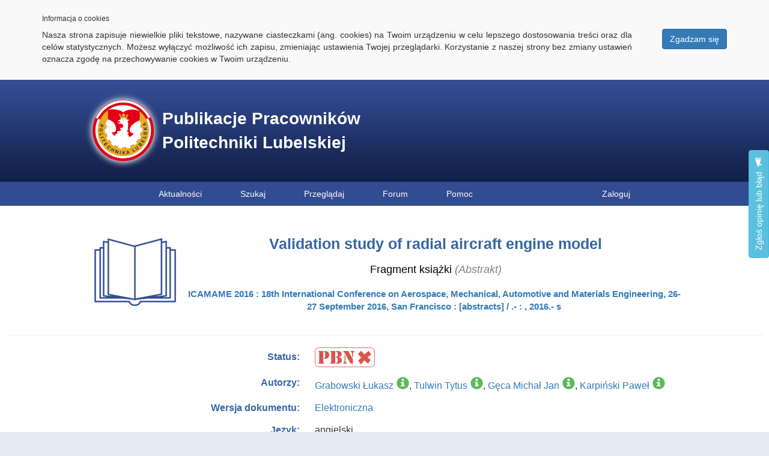

--- FILE ---
content_type: text/html; charset=utf-8
request_url: https://pub.pollub.pl/publication/14909/
body_size: 7420
content:
<!DOCTYPE html>




<html lang="pl-PL">

<head>
	<meta charset="utf-8" />
	
	

<meta name="twitter:card" content="summary" />

<meta property="og:url" content="https://pub.pollub.pl/publication/14909/" />
<meta property="og:title" content="Validation study of radial aircraft engine model" />
<meta property="og:type" content="website" />
<meta property="og:description" content="Validation study of radial aircraft engine model / Łukasz Grabowski, Tytus Tulwin, Michał Gęca, Paweł Karpiński. [W]: ICAMAME 2016 : 18th International Conference on Aerospace, Mechanical, Automotive and Materials Engineering, 26-27 September 2016, San Francisco : [abstracts].- 2016, s. -" />
<meta property="og:image" content="https://pub.pollub.pl/static/ps_publications/img/share-img.jpg" />


	<title>Baza Publikacji Pracowników Politechniki Lubelskiej</title>

	<link rel="shortcut icon" href="/static/publikacje/img/publikacje.ico" type="image/x-icon" />

	<!-- Global site tag (gtag.js) - Google Analytics -->
<script async src="https://www.googletagmanager.com/gtag/js?id=UA-133432035-1"></script>
<script>
  window.dataLayer = window.dataLayer || [];
  function gtag(){dataLayer.push(arguments);}
  gtag('js', new Date());

  gtag('config', 'UA-133432035-1');
</script>
	<script type="text/javascript">
    (function(c,l,a,r,i,t,y){
        c[a]=c[a]||function(){(c[a].q=c[a].q||[]).push(arguments)};
        t=l.createElement(r);t.async=1;t.src="https://www.clarity.ms/tag/"+i;
        y=l.getElementsByTagName(r)[0];y.parentNode.insertBefore(t,y);
    })(window, document, "clarity", "script", "nuc3e5trb7");
</script>

	
	
	
		<link rel="stylesheet" type="text/css" href="/static/bootstrap/css/bootstrap.min.css" />
		<link rel="stylesheet" type="text/css" href="/static/publikacje/css/main.css" />
		<link rel="stylesheet" type="text/css" href="/static/publikacje/css/menu.css" />
		<link rel="stylesheet" type="text/css" href="/static/cookielaw/css/cookielaw.css" />
	
	<link rel="stylesheet" type="text/css" href="/static/ps_site/css/main/banner-right.css" />
	<link rel="stylesheet" type="text/css" href="/static/ps_feedback/css/feedback.css" />

	<link rel="stylesheet" type="text/css" href="/static/ps_publications/css/publication/details.css" />
	<link rel="stylesheet" type="text/css" href="/static/ps_publications/css/chapter/details.css" />
	<link rel="stylesheet" type="text/css" href="/static/ps_publications/css/publication/share-buttons.css" />


	
	
	
		<script src="/static/jquery/jquery.min.js"></script>
		<script src="/static/jquery-ui/jquery-ui.min.js"></script>
		<script src="/static/bootstrap/js/bootstrap.min.js"></script>
		<script src="/static/cookielaw/js/cookielaw.js"></script>
	
	

<script>
        // using jQuery
        function getCookie(name) {
            var cookieValue = null;
            if (document.cookie && document.cookie != '') {
                var cookies = document.cookie.split(';');
                for (var i = 0; i < cookies.length; i++) {
                    var cookie = jQuery.trim(cookies[i]);
                    // Does this cookie string begin with the name we want?
                    if (cookie.substring(0, name.length + 1) == (name + '=')) {
                        cookieValue = decodeURIComponent(cookie.substring(name.length + 1));
                        break;
                    }
                }
            }
            return cookieValue;
        }
        var csrftoken = getCookie('csrftoken');
        function csrfSafeMethod(method) {
            // these HTTP methods do not require CSRF protection
            return (/^(GET|HEAD|OPTIONS|TRACE)$/.test(method));
        }
        $.ajaxSetup({
            beforeSend: function(xhr, settings) {
                if (!csrfSafeMethod(settings.type) && !this.crossDomain) {
                    xhr.setRequestHeader("X-CSRFToken", 'juL04MZINDluRYEEYvnxDRXKIXogeYynrhAGqZKa6x4pXqlf7qSxlV0nhDkYrJ56');
                }
            }
        });
    </script>
    
<script src="/static/ps_feedback/js/feedback.js"></script>
<script>
	$(function () {
		$.feedback({
			ajaxURL: "/feedback/post_feedback/",
			html2canvasURL: "/static/ps_feedback/js/html2canvas.min.js",
			feedbackButton: "#feedback-btn",
			initButtonText: "Wyślij",
			postHTML: false,
			tpl: {
				description: "\u003Cdiv id\u003D\u0022feedback\u002Dwelcome\u0022\u003E\u000A    \u003Cdiv class\u003D\u0022feedback\u002Dlogo\u0022\u003EZgłoś opinię lub błąd\u003C/div\u003E\u000A    \u003Cp\u003EWyślij nam sugestię odnośnie tej strony. Twoje zgłoszenie pomaga nam identyfikować oraz usuwać problemy oraz wspomaga rozwój projektu.\u003C/p\u003E\u000A    \u003Cp\u003EE\u002Dmail\u003C/p\u003E\u000A    \u003Cinput type\u003D\u0027text\u0027 name\u003D\u0022Email\u0022 id\u003D\u0022feedback\u002Duser\u002Demail\u0022\u003E\u000A    \u003Cp\u003EZacznij od krótkiego opisu problemu bądź pomysłu:\u003C/p\u003E\u000A    \u003Ctextarea id\u003D\u0022feedback\u002Dnote\u002Dtmp\u0022\u003E\u003C/textarea\u003E\u000A    \u003Cp\u003ENastępnie będziesz poproszony o identyfikację miejsc na stronie, których dotyczy twój opis (opcjonalnie)\u003C/p\u003E\u000A    \u003Cbutton id\u003D\u0022feedback\u002Dwelcome\u002Dnext\u0022 class\u003D\u0022feedback\u002Dnext\u002Dbtn feedback\u002Dbtn\u002Dgray\u0022\u003EDalej\u003C/button\u003E\u000A    \u003Cdiv id\u003D\u0022feedback\u002Dwelcome\u002Derror\u0022\u003EProsimy o uzupełnienie wymaganych pól.\u003C/div\u003E\u000A    \u003Cdiv class\u003D\u0022feedback\u002Dwizard\u002Dclose\u0022\u003E\u003C/div\u003E\u000A\u003C/div\u003E",
				highlighter: "\u003Cdiv id\u003D\u0022feedback\u002Dhighlighter\u0022\u003E\u000A    \u003Cdiv class\u003D\u0022feedback\u002Dlogo\u0022\u003EZgłoś opinię lub błąd\u003C/div\u003E\u000A    \u003Cp\u003ENaciśnij i przeciągnij kursor na stronie zaznaczająć obszar tak abyśmy mogli lepiej zrozumieć twój problem. Możesz przesunąć to okienko jeżeli ci przeszkadza.\u003C/p\u003E\u000A    \u003Cbutton class\u003D\u0022feedback\u002Dsethighlight feedback\u002Dactive\u0022\u003E\u000A        \u003Cspan class\u003D\u0022ico\u0022\u003E\u003C/span\u003E\u000A        \u003Cspan\u003EPodświetl\u003C/span\u003E\u003C/button\u003E\u000A    \u003Clabel\u003EPodświetla zaznaczone obszary\u003C/label\u003E\u000A    \u003Cbutton class\u003D\u0022feedback\u002Dsetblackout\u0022\u003E\u000A        \u003Cspan class\u003D\u0022ico\u0022\u003E\u003C/span\u003E\u000A        \u003Cspan\u003EPrzyciemnij\u003C/span\u003E\u003C/button\u003E\u000A    \u003Clabel class\u003D\u0022lower\u0022\u003EPrzyciemnij zaznaczone obszary\u003C/label\u003E\u000A    \u003Cdiv class\u003D\u0022feedback\u002Dbuttons\u0022\u003E\u000A        \u003Cbutton id\u003D\u0022feedback\u002Dhighlighter\u002Dnext\u0022 class\u003D\u0022feedback\u002Dnext\u002Dbtn feedback\u002Dbtn\u002Dgray\u0022\u003E\u000A            Dalej\u000A        \u003C/button\u003E\u000A        \u003Cbutton id\u003D\u0022feedback\u002Dhighlighter\u002Dback\u0022 class\u003D\u0022feedback\u002Dback\u002Dbtn feedback\u002Dbtn\u002Dgray\u0022\u003E\u000A            Wstecz\u000A        \u003C/button\u003E\u000A    \u003C/div\u003E\u000A    \u003Cdiv class\u003D\u0022feedback\u002Dwizard\u002Dclose\u0022\u003E\u003C/div\u003E\u000A\u003C/div\u003E",
				overview: "\u003Cdiv id\u003D\u0022feedback\u002Doverview\u0022\u003E\u000A    \u003Cdiv class\u003D\u0022feedback\u002Dlogo\u0022\u003EZgłoś opinię lub błąd\u003C/div\u003E\u000A    \u003Cdiv id\u003D\u0022feedback\u002Doverview\u002Ddescription\u0022\u003E\u000A        \u003Cdiv id\u003D\u0022feedback\u002Doverview\u002Ddescription\u002Dtext\u0022\u003E\u003Ch3\u003EOpis\u003C/h3\u003E\u000A            \u003Ch3 class\u003D\u0022feedback\u002Dadditional\u0022\u003EDodatkowe informacje które pobieramy\u003C/h3\u003E\u000A            \u003Cdiv id\u003D\u0022feedback\u002Dadditional\u002Dnone\u0022\u003E\u003Cspan\u003ENone\u003C/span\u003E\u003C/div\u003E\u000A            \u003Cdiv id\u003D\u0022feedback\u002Dbrowser\u002Dinfo\u0022\u003E\u003Cspan\u003EPrzeglądarka\u003C/span\u003E\u003C/div\u003E\u000A            \u003Cdiv id\u003D\u0022feedback\u002Dpage\u002Dinfo\u0022\u003E\u003Cspan\u003EScreen strony\u003C/span\u003E\u003C/div\u003E\u000A            \u003Cdiv id\u003D\u0022feedback\u002Dpage\u002Dstructure\u0022\u003E\u003Cspan\u003EStruktura strony\u003C/span\u003E\u003C/div\u003E\u000A        \u003C/div\u003E\u000A    \u003C/div\u003E\u000A    \u003Cdiv id\u003D\u0022feedback\u002Doverview\u002Dscreenshot\u0022\u003E\u003Ch3\u003EScreen\u003C/h3\u003E\u003C/div\u003E\u000A    \u003Cdiv class\u003D\u0022feedback\u002Dbuttons\u0022\u003E\u000A        \u003Cbutton id\u003D\u0022feedback\u002Dsubmit\u0022 class\u003D\u0022feedback\u002Dsubmit\u002Dbtn feedback\u002Dbtn\u002Dblue\u0022\u003EWyślij\u003C/button\u003E\u000A        \u003Cbutton id\u003D\u0022feedback\u002Doverview\u002Dback\u0022 class\u003D\u0022feedback\u002Dback\u002Dbtn feedback\u002Dbtn\u002Dgray\u0022\u003EWstecz\u003C/button\u003E\u000A    \u003C/div\u003E\u000A    \u003Cdiv id\u003D\u0022feedback\u002Doverview\u002Derror\u0022\u003EWprowadź opis\u003C/div\u003E\u000A    \u003Cdiv class\u003D\u0022feedback\u002Dwizard\u002Dclose\u0022\u003E\u003C/div\u003E\u000A\u003C/div\u003E",
				submitSuccess: "\u003Cdiv id\u003D\u0022feedback\u002Dsubmit\u002Dsuccess\u0022\u003E\u000A    \u003Cdiv class\u003D\u0022feedback\u002Dlogo\u0022\u003EZgłoś opinię lub błąd\u003C/div\u003E\u000A    \u003Cp\u003EDziękujemy za zgłoszenie. Postaramy przyjrzeć mu się jak najszybciej.\u003C/p\u003E\u000A    \u003Cbutton class\u003D\u0022feedback\u002Dclose\u002Dbtn feedback\u002Dbtn\u002Dblue\u0022\u003EOK\u003C/button\u003E\u000A    \u003Cdiv class\u003D\u0022feedback\u002Dwizard\u002Dclose\u0022\u003E\u003C/div\u003E\u000A\u003C/div\u003E",
				submitError: "\u003Cdiv id\u003D\u0022feedback\u002Dsubmit\u002Derror\u0022\u003E\u000A    \u003Cdiv class\u003D\u0022feedback\u002Dlogo\u0022\u003EZgłoś opinię lub błąd\u003C/div\u003E\u000A    \u003Cp\u003EWystąpił błąd. Prosimy spróbować później.\u003C/p\u003E\u000A    \u003Cbutton class\u003D\u0022feedback\u002Dclose\u002Dbtn feedback\u002Dbtn\u002Dblue\u0022\u003EOK\u003C/button\u003E\u000A    \u003Cdiv class\u003D\u0022feedback\u002Dwizard\u002Dclose\u0022\u003E\u003C/div\u003E\u000A\u003C/div\u003E"
			},
			initialBox: true
		});
	});
</script>

	<script src="/static/ps_publications/js/publication/popover.js"></script>
	<script src="/static/pa_admin/js/tooltip.js"></script>
	<script src="/static/bootbox/bootbox.min.js"></script>

	<script src="/static/ps_publications/js/publication/hidden-details.js"></script>
	<script src="/static/ps_publications/js/publication/abstracts.js"></script>
	<script src="/static/ps_publications/js/publication/bases.js"></script>
	<script src="/static/ps_publications/js/publication/title-size.js"></script>
	<script src="/static/pa_admin/js/confirm-delete.js"></script>
	<script src="/static/ps_publications/js/chapter/main.js"></script>

</head>

<body>
	

<div id="CookielawBanner">
    <div class="container">
        <h6>Informacja o cookies</h6>
        <p>
            <a class="btn btn-primary pull-right" href="javascript:Cookielaw.createCookielawCookie();">Zgadzam się</a>
            Nasza strona zapisuje niewielkie pliki tekstowe, nazywane ciasteczkami (ang. cookies) na Twoim urządzeniu w celu lepszego dostosowania treści oraz dla celów statystycznych. Możesz wyłączyć możliwość ich zapisu, zmieniając ustawienia Twojej przeglądarki. Korzystanie z naszej strony bez zmiany ustawień oznacza zgodę na przechowywanie cookies w Twoim urządzeniu.
        </p>
    </div>
</div>


	<header>
		<div id="baner-wrapper">
			<a href="/" id="baner">
				Publikacje Pracowników Politechniki Lubelskiej
			</a>

			
	

		</div>
	</header>

	
	

<nav>
	<ul id="main-menu">
		<li>
	        <a href="/news/">Aktualności</a>
	    </li>
		<li>
	        <a href="/">Szukaj</a>
	    </li>
	    <li>
	    	<span>Przeglądaj</span>
	    	<ul>
	            <li>
	            	<a href="/views/authors/">Autorzy</a>
	            	<a href="/views/units/">Jednostki Politechniki</a>
	            	<a href="/views/mnisw/">Czasopisma MNiSW</a>
	            	<a href="/views/if/">Czasopisma Impact Factor</a>
	            </li>
	        </ul>
	    </li>
	    <li>
	    	<a target="_blank" href="https://forum.cint.pollub.pl">Forum</a>
	    </li>
	    <li>
	    	<span>Pomoc</span>
	    	<ul>
	            <li>
	            	<a href="/help/reporting-publication/">Zgłoś publikację - instrukcja</a>
	            	<a href="/help/financing/">Źródło finansowania publikacji</a>
	            	<a href="/help/orcid/">Eksport publikacji do ORCID</a>
	            	<a href="/help/author-slots/">Kalkulator slotów autora</a>
	            	<a href="/help/publication-slots/">Kalkulator slotów publikacji</a>
	            </li>
	        </ul>
	    </li>
	    
	    	<li id="user-menu">
	    		<a href="/auth/login/">Zaloguj</a>
	    	</li>
	    
	</ul>
</nav>


	<section id="content">
		<div id="cnt">
			
	
	<button type="button" id="feedback-btn" class="btn btn-info">
	Zgłoś opinię lub błąd <span class="glyphicon glyphicon-bullhorn" aria-hidden="true"></span>
</button>

	<div id="details">
		<div id="header">
			<div id="picture">
				
				<img src="/static/ps_publications/img/chapter-icon.png" id="icon"></img>
			</div>
			<div id="header-info">
				<h1 id="title">Validation study of radial aircraft engine model</h1>
				<h2 id="type"><span id="main">Fragment książki</span> (Abstrakt)</h2>
				<div id="book">
					<a class="source-link" href="/publication/14338/">ICAMAME 2016 : 18th International Conference on Aerospace, Mechanical, Automotive and Materials Engineering, 26-27 September 2016, San Francisco : [abstracts] / .-  : , 2016.-  s</a>
				</div>
			</div>
		</div>
		<hr />
		<div id="container">
			

			
			<table id="list">
				

<tr>
	<td class="label" id="pbn-label">Status:</td>
	<td class="content" id="pbn-content">
		
			<img src="/static/ps_publications/img/pbn-off.png" id="pbn-off" title="Publikacja NIE jest raportowana w Module Sprawozdawczym PBN" data-toggle="tooltip" data-html="true" data-placement="right" aria-hidden="true" />
		
	</td>
</tr>
				
				
	<tr id="authors">
		<td class="label">Autorzy:</td>
		<td class="content">
			
				<a href="/author/1598/">Grabowski Łukasz</a><span class="glyphicon glyphicon glyphicon-info-sign employee" data-toggle="tooltip" data-html="true" title="Autor zatrudniony i afiliujący" data-placement="auto top" aria-hidden="true"></span>, 
			
				<a href="/author/2828/">Tulwin Tytus</a><span class="glyphicon glyphicon glyphicon-info-sign employee" data-toggle="tooltip" data-html="true" title="Autor zatrudniony i afiliujący" data-placement="auto top" aria-hidden="true"></span>, 
			
				<a href="/author/1587/">Gęca Michał Jan</a><span class="glyphicon glyphicon glyphicon-info-sign employee" data-toggle="tooltip" data-html="true" title="Autor zatrudniony i afiliujący" data-placement="auto top" aria-hidden="true"></span>, 
			
				<a href="/author/3806/">Karpiński Paweł</a><span class="glyphicon glyphicon glyphicon-info-sign employee" data-toggle="tooltip" data-html="true" title="Autor zatrudniony i afiliujący" data-placement="auto top" aria-hidden="true"></span>
			
		</td>
	</tr>

				




				<tr>
	<td class="label">Wersja dokumentu:</td>
	<td class="content">
		
			
			
				<a tabindex="0" role="button" data-toggle="popover" data-trigger="focus" title="Wybierz wersję dostępu" data-content="<a href='http://www.waset.org/abstracts/50036' target='_blank'>Dostęp poprzez URL</a>">Elektroniczna</a>
			
		
	</td>
</tr>
				


				
				<tr>
	<td class="label">Język:</td>
	<td class="content">
		
			
			angielski
		
	</td>
</tr>
				
				


				
				

<tr>
	<td class="label">Efekt badań statutowych</td>
	<td class="content">
		NIE
	</td>
</tr>
				
				
				
	<tr>
		<td class="label">Materiał konferencyjny:</td>
		<td class="content">NIE</td>
	</tr>

				
	<tr>
		<td class="label">Publikacja OA:</td>
		<td class="content">NIE</td>
	</tr>

				
	<tr>
		<td class="label">Abstrakty:</td>
		<td class="content">
			
				
				<a href="#" class="abstract-link" data-lang="angielski">angielski</a>
			
		</td>
	</tr>
	
		<tr class="abstract-field" data-lang="angielski">
			<td class="label"></td>
			<td class="content">
				This paper presents the radial aircraft engine model which has been created in AVL Boost software. This model is a one-dimensional physical model of the engine, which enables us to investigate the impact of an ignition system design on engine performance (power, torque, fuel consumption). In addition, this model allows research under variable environmental conditions to reflect varied flight conditions (altitude, humidity, cruising speed). Before the simulation research the identifying parameters and validating of model were studied. In order to verify the feasibility to take off power of gasoline radial aircraft engine model, some validation study was carried out. The first stage of the identification was completed with reference to the technical documentation provided by manufacturer of engine and the experiments on the test stand of the real engine. The second stage involved a comparison of simulation results with the results of the engine stand tests performed on a WSK ’PZL-Kalisz’. The engine was loaded by a propeller in a special test bench. Identifying the model parameters referred to a comparison of the test results to the simulation in terms of: pressure behind the throttles, pressure in the inlet pipe, and time course for pressure in the first inlet pipe, power, and specific fuel consumption. Accordingly, the required coefficients and error of simulation calculation relative to the real-object experiments were determined. Obtained the time course for pressure and its value is compatible with the experimental results. Additionally the engine power and specific fuel consumption tends to be significantly compatible with the bench tests. The mapping error does not exceed 1.5%, which verifies positively the model of combustion and allows us to predict engine performance if the process of combustion will be modified. The next conducted tests verified completely model. The maximum mapping error for the pressure behind the throttles and the inlet pipe pressure is 4 %, which proves the model of the inlet duct in the engine with the charging compressor to be correct.
			</td>
		</tr>
	

			</table>
		</div>
	</div>

	<div id="share-buttons">
	<div id="share-buttons-label">Udostępnij</div>

	<!-- Sharingbutton Facebook -->
	<a class="resp-sharing-button__link" href="https://facebook.com/sharer/sharer.php?u=http://pub.pollub.pl/publication/14909/" target="_blank" rel="noopener" aria-label="Facebook">
		<div class="resp-sharing-button resp-sharing-button--facebook resp-sharing-button--medium">
			<div aria-hidden="true" class="resp-sharing-button__icon resp-sharing-button__icon--solid">
    			<svg xmlns="http://www.w3.org/2000/svg" viewBox="0 0 24 24">
    				<path d="M18.77 7.46H14.5v-1.9c0-.9.6-1.1 1-1.1h3V.5h-4.33C10.24.5 9.5 3.44 9.5 5.32v2.15h-3v4h3v12h5v-12h3.85l.42-4z"/>
    			</svg>
    		</div>Facebook
    	</div>
	</a>

	<!-- Sharingbutton Twitter -->
	<a class="resp-sharing-button__link" href="https://twitter.com/intent/tweet/?url=https://pub.pollub.pl/publication/14909/&text=Validation study of radial aircraft engine model / Łukasz Grabowski, Tytus Tulwin, Michał Gęca, Paweł Karpiński. [W]: ICAMAME 2016 : 18th International Conference on Aerospace, Mechanical, Automotive and Materials Engineering, 26-27 September 2016, San Francisco : [abstracts].- 2016, s. -" target="_blank" rel="noopener" aria-label="Twitter">
		<div class="resp-sharing-button resp-sharing-button--twitter resp-sharing-button--medium">
			<div aria-hidden="true" class="resp-sharing-button__icon resp-sharing-button__icon--solid">
				<svg xmlns="http://www.w3.org/2000/svg" viewBox="0 0 24 24">
					<path d="M23.44 4.83c-.8.37-1.5.38-2.22.02.93-.56.98-.96 1.32-2.02-.88.52-1.86.9-2.9 1.1-.82-.88-2-1.43-3.3-1.43-2.5 0-4.55 2.04-4.55 4.54 0 .36.03.7.1 1.04-3.77-.2-7.12-2-9.36-4.75-.4.67-.6 1.45-.6 2.3 0 1.56.8 2.95 2 3.77-.74-.03-1.44-.23-2.05-.57v.06c0 2.2 1.56 4.03 3.64 4.44-.67.2-1.37.2-2.06.08.58 1.8 2.26 3.12 4.25 3.16C5.78 18.1 3.37 18.74 1 18.46c2 1.3 4.4 2.04 6.97 2.04 8.35 0 12.92-6.92 12.92-12.93 0-.2 0-.4-.02-.6.9-.63 1.96-1.22 2.56-2.14z"/>
				</svg>
			</div>Twitter
		</div>
	</a>

	<!-- Sharingbutton E-Mail -->
	<a class="resp-sharing-button__link" href="mailto:?body=http://pub.pollub.pl/publication/14909/%0D%0A%0D%0AValidation study of radial aircraft engine model / Łukasz Grabowski, Tytus Tulwin, Michał Gęca, Paweł Karpiński. [W]: ICAMAME 2016 : 18th International Conference on Aerospace, Mechanical, Automotive and Materials Engineering, 26-27 September 2016, San Francisco : [abstracts].- 2016, s. -" target="_self" rel="noopener" aria-label="E-Mail">
		<div class="resp-sharing-button resp-sharing-button--email resp-sharing-button--medium">
			<div aria-hidden="true" class="resp-sharing-button__icon resp-sharing-button__icon--solid">
    			<svg xmlns="http://www.w3.org/2000/svg" viewBox="0 0 24 24">
    				<path d="M22 4H2C.9 4 0 4.9 0 6v12c0 1.1.9 2 2 2h20c1.1 0 2-.9 2-2V6c0-1.1-.9-2-2-2zM7.25 14.43l-3.5 2c-.08.05-.17.07-.25.07-.17 0-.34-.1-.43-.25-.14-.24-.06-.55.18-.68l3.5-2c.24-.14.55-.06.68.18.14.24.06.55-.18.68zm4.75.07c-.1 0-.2-.03-.27-.08l-8.5-5.5c-.23-.15-.3-.46-.15-.7.15-.22.46-.3.7-.14L12 13.4l8.23-5.32c.23-.15.54-.08.7.15.14.23.07.54-.16.7l-8.5 5.5c-.08.04-.17.07-.27.07zm8.93 1.75c-.1.16-.26.25-.43.25-.08 0-.17-.02-.25-.07l-3.5-2c-.24-.13-.32-.44-.18-.68s.44-.32.68-.18l3.5 2c.24.13.32.44.18.68z"/>
    			</svg>
    		</div>E-Mail
    	</div>
	</a>
</div>

		</div>
		<div id="cnt100">
			
		</div>
	</section>

	<footer>
		<a href="https://cint.pollub.pl" target="_blank">Centrum Informacji Naukowo-Technicznej</a>
		<div>Łukasz Litwiniuk 2011-2024 ( v1.541 )</div>
	</footer>
</body>

</html>

--- FILE ---
content_type: text/css
request_url: https://pub.pollub.pl/static/publikacje/css/main.css
body_size: 1217
content:
@CHARSET "UTF-8";

body {
	font-family: 'Arial';
    font-size: 14px;
    background-color: #e4ebf4;
    padding: 0px;
    margin: 0px;
}

header {
    background-image: url("../img/bg.png");
    height: 170px;
    padding-top: 20px;
    min-width: 1000px;
    display: block;
}

header #baner-wrapper {
	width: 1000px;
	margin: 0 auto;
	position: absolute;
	left: 0;
    right: 0;
    margin-left: auto;
    margin-right: auto;
}

header #baner {
	background: url('../img/logo-pl.png') left no-repeat;
	height: 130px;
	width: 480px;
	padding: 25px 0px 0px 130px;
	color: white;
	font-size: 28px;
	font-weight: bold;
	display: block;
	float: left;
	text-decoration: none;
}

header #baner:HOVER {
	text-decoration: none;
	outline: 0px;
}

footer {
	color: #aaa;
	min-width: 1000px;
	margin: auto;
    font-size: 13px;
    text-align: center;
    border-top: 2px solid #b1c0e6;
    padding: 10px;
}

footer a:FOCUS {
	outline: 0px;
}

#content {
	min-width: 1000px;
	margin: 0 auto;
	padding: 10px;
	background-color: #ffffff;
	padding-bottom: 50px;
	padding-top: 25px;
}

#content label {
	padding: 0px;
	text-align: right;
	padding-top: 7px;
}

--- FILE ---
content_type: text/css
request_url: https://pub.pollub.pl/static/cookielaw/css/cookielaw.css
body_size: 422
content:
#CookielawBanner {
    background: #f9f9f9;
    padding: 15px 0;
}

#CookielawBanner .container {
    position: relative;
    text-align: justify;
}

#CookielawBanner .container a {
	margin-left: 50px;
}

#CookielawBanner #CookielawCross {
    background: url('../img/close.png') no-repeat 0 0;
    cursor: pointer;
    display: block;
    position: absolute;
    top: 0;
    right: 0;
    width: 15px;
    height: 15px;
}

--- FILE ---
content_type: text/css
request_url: https://pub.pollub.pl/static/ps_feedback/css/feedback.css
body_size: 7855
content:
@charset "UTF-8";

#feedback-welcome {
	top: 30%;
	left: 50%;
	margin-left: -270px;
	display: block;
	position: fixed;
}

#feedback-welcome, #feedback-highlighter, #feedback-overview, #feedback-submit-success, #feedback-submit-error {
	
	z-index: 40000;
	background: #fff;
	border: 1px solid rgba(0,0,0,.333);
	padding: 30px 42px;
	border-radius: 4px;
	width:540px;
	/*border:1px solid rgba(0,0,0,.333);*/
	outline:0;
	/*-webkit-box-shadow:0 4px 16px rgba(0,0,0,.2);
	-moz-box-shadow:0 4px 16px rgba(0,0,0,.2);
	box-shadow:0 4px 16px rgba(0,0,0,.2);
	background:#fff;
	background-clip:padding-box;
	box-sizing: border-box;
	-moz-box-sizing: border-box;
	-webkit-box-sizing: border-box;
	-webkit-transform: translateZ(0);*/
}

#feedback-user-email {
	border-radius: 4px;
	border: 1px solid gray;
	outline:none;
	padding:4px;
}

#feedback-user-email:focus {
	border:1px solid #64b7cc;
}

.feedback-logo {
	background: url(icons.png) -0px -0px no-repeat;
	width: 200px;
	margin-bottom: 16px;
	font-size: 16px;
	font-weight: normal;
	line-height: 32px;
	padding-left: 40px;
	height: 32px;
}

#feedback-btn {
    transform: rotate(-90deg);
    transform-origin: 100% 100%;
    position: fixed;
    right: 0;
    top: 30%;
    z-index: 100;
    outline: none;
}

#feedback-btn span {
	margin-left: 5px;
}

#feedback-note-tmp {
	width:450px;
	border: 1px solid gray;
	border-radius: 4px;
	//height:auto;
	//min-height:90px;
	outline:none;
	padding:4px;
}

#feedback-note-tmp:focus, #feedback-overview-note:focus {
	border:1px solid #64b7cc;
}

#feedback-note-tmp, #feedback-overview-note {
	resize:none;
}

#feedback-welcome-error, #feedback-overview-error {
	display:none;
	color:#f13e3e;
	float:right;
	margin-right:30px;
	font-size:13px;
	line-height:29px;
}

#feedback-module p {
	font-size:13px;
	text-align: justify;
	width: 450px;
}

.feedback-btn{font-size:14px;position:fixed;bottom:-3px;right:60px;width:auto;}



#feedback-canvas{position:absolute;top:0;left:0;}


.feedback-next-btn{width:72px;height:29px;line-height:27px;float:right;font-size:13px;padding:0 8px;}
.feedback-back-btn{width:72px;height:29px;line-height:27px;float:right;font-size:13px;padding:0 8px;margin-right:20px;}
.feedback-submit-btn{width:72px;height:29px;line-height:27px;float:right;font-size:13px;padding:0 8px;}
.feedback-close-btn{width:72px;height:29px;line-height:27px;float:right;font-size:13px;padding:0 8px;}
.feedback-helper{background:rgba(0,0,0,0);cursor:default;}
.feedback-helper[data-type="highlight"]>.feedback-helper-inner{background:rgba(0,68,255,0.1);}
#feedback-close{cursor:pointer;position:absolute;background:url(icons.png) -0px -64px;width:30px;height:30px;}
.feedback-wizard-close{cursor:pointer;position:absolute;top:2px;right:2px;background:url(icons.png) -0px -34px;width:30px;height:30px;opacity:0.65;}
.feedback-wizard-close:hover{opacity:1;}

#feedback-overview-error{margin-top:20px;}
#feedback-highlighter{display:none;bottom:100px;right:100px;position:fixed;width:540px;height:275px;}
#feedback-overview{display:none;top:10%;left:50%;margin-left:-420px;position:fixed;width:840px!important;height:auto;}
#feedback-submit-error,#feedback-submit-success{top:30%;left:50%;margin-left:-300px;display:block;position:fixed;width:600px;height:auto;}
.feedback-btn{padding:10px;outline:0;background-clip:padding-box;-webkit-box-shadow:0 4px 16px rgba(0,0,0,.2);-moz-box-shadow:0 4px 16px rgba(0,0,0,.2);box-shadow:0 4px 16px rgba(0,0,0,.2);z-index:40000;}
.feedback-btn-gray{text-align:center;cursor:pointer;font-family:'Open sans';border:1px solid #dcdcdc;border:1px solid rgba(0,0,0,0.1);color:#444;border-radius:2px;background-color:#f5f5f5;background-image:-webkit-linear-gradient(top,#f5f5f5,#f1f1f1);background-image:-moz-linear-gradient(top,#f5f5f5,#f1f1f1);background-image:-ms-linear-gradient(top,#f5f5f5,#f1f1f1);background-image:-o-linear-gradient(top,#f5f5f5,#f1f1f1);background-image:linear-gradient(top,#f5f5f5,#f1f1f1);}
.feedback-btn-gray:hover{color:#333;border:1px solid #c6c6c6;background-color:#f8f8f8;background-image:-webkit-linear-gradient(top,#f8f8f8,#f1f1f1);background-image:-moz-linear-gradient(top,#f8f8f8,#f1f1f1);background-image:-ms-linear-gradient(top,#f8f8f8,#f1f1f1);background-image:-o-linear-gradient(top,#f8f8f8,#f1f1f1);background-image:linear-gradient(top,#f8f8f8,#f1f1f1);}
.feedback-btn-blue{text-align:center;cursor:pointer;font-family:'Open sans';border-radius:2px;background-color:#357ae8;background-image:-webkit-linear-gradient(top,#4d90fe,#357ae8);background-image:-moz-linear-gradient(top,#4d90fe,#357ae8);background-image:-ms-linear-gradient(top,#4d90fe,#357ae8);background-image:-o-linear-gradient(top,#4d90fe,#357ae8);background-image:linear-gradient(top,#4d90fe,#357ae8);border:1px solid #2f5bb7;color:#fff;}


.feedback-sethighlight,.feedback-setblackout{-webkit-box-shadow:none;-moz-box-shadow:none;box-shadow:none;background-color:#f5f5f5;background-image:-webkit-linear-gradient(top,#f5f5f5,#f1f1f1);background-image:-moz-linear-gradient(top,#f5f5f5,#f1f1f1);background-image:-ms-linear-gradient(top,#f5f5f5,#f1f1f1);background-image:-o-linear-gradient(top,#f5f5f5,#f1f1f1);background-image:linear-gradient(top,#f5f5f5,#f1f1f1);color:#444;border:1px solid #dcdcdc;border:1px solid rgba(0,0,0,0.1);-webkit-border-radius:2px;-moz-border-radius:2px;border-radius:2px;cursor:default;font-size:11px;font-weight:bold;text-align:center;white-space:nowrap;margin-right:16px;height:30px;line-height:28px;min-width:90px;outline:0;padding:0 8px;display:inline-block;float:left;
}
.feedback-setblackout{margin-top:10px;clear:both;}
.feedback-sethighlight div{background:url(icons.png) 0px -94px;width:16px;height:16px;margin-top:7px;float:left;}
.feedback-setblackout div{background:url(icons.png) -16px -94px;width:16px;height:16px;margin-top:7px;float:left;}
.feedback-sethighlight:hover,.feedback-setblackout:hover{-webkit-box-shadow:none;-moz-box-shadow:none;box-shadow:none;background-color:#f8f8f8;background-image:-webkit-linear-gradient(top,#f8f8f8,#f1f1f1);background-image:-moz-linear-gradient(top,#f8f8f8,#f1f1f1);background-image:-ms-linear-gradient(top,#f8f8f8,#f1f1f1);background-image:-o-linear-gradient(top,#f8f8f8,#f1f1f1);background-image:linear-gradient(top,#f8f8f8,#f1f1f1);border:1px solid #c6c6c6;color:#333;}
.feedback-active{-webkit-box-shadow:inset 0 1px 2px rgba(0,0,0,.1);-moz-box-shadow:inset 0 1px 2px rgba(0,0,0,.1);box-shadow:inset 0 1px 2px rgba(0,0,0,.1);background-color:#eee;background-image:-webkit-linear-gradient(top,#eee,#e0e0e0);background-image:-moz-linear-gradient(top,#eee,#e0e0e0);background-image:-ms-linear-gradient(top,#eee,#e0e0e0);background-image:-o-linear-gradient(top,#eee,#e0e0e0);background-image:linear-gradient(top,#eee,#e0e0e0);border:1px solid #ccc;color:#333;}
#feedback-highlighter label {float:left;margin:0 0 0 10px;line-height:30px;font-size:13px;font-weight:normal;}
#feedback-highlighter label.lower{margin-top:10px;}
.feedback-buttons{float:right;margin-top:20px;clear:both;}
#feedback-module h3{font-weight:bold;font-size:15px;margin:8px 0;}
.feedback-additional{margin-bottom:20px!important;}
#feedback-overview-description{float:left;}
#feedback-overview-note{width:314px;padding:4px;height:90px;outline:none;font-family: Arial,sans-serif;border: 1px solid gray;border-radius: 4px;}
#feedback-overview-screenshot{float:right;}
.feedback-screenshot{max-width:396px;padding:1px;border:1px solid #adadad;}
#feedback-overview-description-text span{font-size:14px;margin:8px 0;color:#666;padding-left:10px;background:url(icons.png) -30px -34px no-repeat;margin-left:26px;}
#feedback-browser-info,#feedback-page-info,#feedback-page-structure,#feedback-additional-none{margin-top:16px;display:none;}

--- FILE ---
content_type: text/css
request_url: https://pub.pollub.pl/static/ps_publications/css/publication/details.css
body_size: 4076
content:
#details {
	min-width: 1000px;
}

#details a {
	text-decoration: none;
	outline: 0;
}

#details a:HOVER {
	color: red;
}

#details #container {
	width: 1000px;
	margin: 0 auto;
}

#details #header {
	width: 1000px;
	margin: 0 auto;
	position: relative;
}

#details #header #picture #edit-record {
	left: 10px;
	top: 10px;
	position: absolute;
	float: left;
	display: none;
}

#details #header #picture #delete-record {
	left: 120px;
	top: 10px;
	position: absolute;
	float: left;
	display: none;
}

#details #header #picture:HOVER #edit-record, #details #header #picture:HOVER #delete-record {
	display: block;
	color: white;
}

#details #header #icon {
	width: 170px;
	float: left;
}

#details #header #header-info {
	padding-top: 5px;
	margin-left: 150px;
	height: 170px;
	text-align: center;
}

#details #header #header-info #title {
	font-weight: bold;
	font-size: 25px;
	color: #3565a0;
}

#details #header #header-info #type {
	font-size: 18px;
	font-style: italic;
	color: gray;
}

#details #header #header-info #type #main {
	color: black;
	font-style: normal;
}

.details hr {
	border-top: 1px solid #d1d1d1;
}

#details #mnisw-header {
	width: 1000px;
	margin: 0 auto;
	margin-top: 25px;
	margin-bottom: 25px;
	text-align: center;
	color: green;
	font-weight: bold;
}

#details #list {
	margin: 0 auto;
	max-width: 1150px;
}

#details #list tr {
	display: block;
	margin-bottom: 15px;
}

#details #list td.label {
	display: block;
	float: left;
	width: 360px;
	text-align: right;
	margin-right: 15px;
	color: #3565a0;
	font-size: 16px;
}

#details #list .content {
	font-size: 16px;
	text-align: justify;
}

#details #list #authors {
	margin-right: 25px;
}

#details #list #authors .glyphicon-info-sign {
	font-size: 21px;
	margin-left: 5px;
	cursor: help;
}

#details #list #authors .glyphicon-info-sign.employee {
	color: #5cb85c;
}

#details #list #authors .glyphicon-info-sign.not-employee {
	color: #f0ad4e;
}

#details #list #pbn-label {
	line-height: 25px;
}

#details #list #pbn-content img {
	border-radius: 6px;
}

#details #list #pbn-content img:HOVER {
    cursor: help;
}

#details #list #pbn-content #pbn-on:HOVER {
	box-shadow: 0 0 40px rgba(51, 175, 51, 0.9);
}

#details #list #pbn-content #pbn-off:HOVER {
	box-shadow: 0 0 40px rgba(217, 83, 79, 0.9);
}

#details #list .btn-line {
	margin-left: 5px;
	outline: none;
	line-height: 14px;
}

#details #list .citation span {
	margin-left: 10px;
	color: #3565a0;
	font-size: 21px;
	top: 5px;
	cursor: help;
	line-height: 14px;
}

#details #list .open-access-field img {
	width: 150px;
	cursor: pointer;
}

#details #list .open-access-field img:HOVER, #details #list .open-access-field img:FOCUS {
	border-color: #468847;
    box-shadow: 0 0 40px rgba(51, 175, 51, 0.9);
	outline: 0 none;
}

#details #mnisw-widget {
	width: 115px;
	height: 115px;
	text-align: center;
	float: right;
	cursor: default;
    border-radius: 50%;
    border: 4px solid #fff;
    margin-top: 25px;
    margin-left: 25px;
}

#details .mnisw-a {
	background-color: #dff0d8;
	box-shadow: 0 0 0 5px #5cb85c;	
}

#details .mnisw-b {
	background-color: #fcf8e3;
	box-shadow: 0 0 0 5px #f0ad4e;
}

#details .mnisw-c {
	background-color: #f2dede;
	box-shadow: 0 0 0 5px #d9534f;
}

#details .mnisw-wos {
	background-color: #d9edf7;
	box-shadow: 0 0 0 5px #428bca;
}

#details #mnisw-widget #mnisw-head {
	font-weight: bold;
	padding-top: 10px;
}

#details #mnisw-widget #mnisw-points {
	vertical-align: middle;
	font-size: 43px;
	line-height: 43px;
	font-weight: bold;
}

#details #mnisw-widget #mnisw-list {
	font-style: italic;
}

#details #container .citation .tooltip-inner {
    min-width: 220px;
}

#details #container .citation .loading, #details #container .citation .citations {
	width: 30px;
	height: 30px;
	float: left;
}

#details #container .citation .loading {
	margin-right: 5px;
}

--- FILE ---
content_type: text/css
request_url: https://pub.pollub.pl/static/ps_publications/css/chapter/details.css
body_size: 184
content:
@CHARSET "UTF-8";


#details #header #header-info #book {
	margin-top: 20px;
	font-size: 15px;
	color: #3565a0;
	font-weight: bold;
	padding-left: 5px;
	padding-right: 5px;
}

--- FILE ---
content_type: text/css
request_url: https://pub.pollub.pl/static/ps_publications/css/publication/share-buttons.css
body_size: 1602
content:
@charset "UTF-8";

#share-buttons {
	margin-top: 25px;
	text-align: center;
	color: gray;
}

#share-buttons #share-buttons-label {
	display: inline-block;
}

.resp-sharing-button__link, .resp-sharing-button__icon {
	display: inline-block;
}

.resp-sharing-button__link {
	text-decoration: none;
	color: #fff;
	margin: 0.5em;
}

.resp-sharing-button__link:hover, .resp-sharing-button__link:focus {
	color: #fff;
}

.resp-sharing-button {
	border-radius: 5px;
	transition: 25ms ease-out;
	padding: 0.75em 1em;
	font-family: Helvetica Neue,Helvetica,Arial,sans-serif;
}

.resp-sharing-button__icon svg {
	width: 1em;
	height: 1em;
	margin-right: 0.4em;
	vertical-align: top;
	margin-top: 3px;
}

.resp-sharing-button--small svg {
	margin: 0;
	vertical-align: middle;
}

.resp-sharing-button__icon--solid, .resp-sharing-button__icon--solidcircle {
	fill: #fff;
	stroke: none
}

.resp-sharing-button--facebook {
	background-color: #3b5998;
	border-color: #3b5998;
}

.resp-sharing-button--facebook:hover, .resp-sharing-button--facebook:active {
	background-color: #2d4373;
	border-color: #2d4373;
}

.resp-sharing-button--twitter {
	background-color: #55acee;
	border-color: #55acee;
}

.resp-sharing-button--twitter:hover, .resp-sharing-button--twitter:active {
	background-color: #2795e9;
	border-color: #2795e9;
}

.resp-sharing-button--email {
	background-color: #777777;
	border-color: #777777;
}

.resp-sharing-button--email:hover, .resp-sharing-button--email:active {
	background-color: #5e5e5e;
	border-color: #5e5e5e;
}

--- FILE ---
content_type: application/javascript
request_url: https://pub.pollub.pl/static/ps_publications/js/publication/abstracts.js
body_size: 944
content:
/**** BIBLIOTEKA ZAJMUJACA SIE OBSLUGA POKAZYWANIA I I UKRYWANIA ABSTRAKTOW ************************************************************************/
var Abstracts = (function() {
	  var _api;
	  var _link, _fieldClass;


	  var _constructor = function(linkClass, fieldClass) {
		  _link = $(linkClass);
		  _fieldClass = $(fieldClass);

		  _fieldClass.hide();
	  }

	  var start = function(linkClass, fieldClass) {
		  _constructor(linkClass, fieldClass);

		  _link.on('click', function(e) {
			  e.preventDefault();
			  _link.css({ 'color': '', 'font-weight': '' });

			  var lang = $(this).data('lang');
			  var tr = $('tr[data-lang="' + lang + '"]');
			  if(tr.is(':visible')) {
				  tr.hide();
			  } else {
				  _fieldClass.hide();
				  tr.show();
				  $(this).css({ 'color': 'green', 'font-weight': 'bold' });
			  }
		  });
	  }


	  _api = {
			  start: start,
	  };
	  return _api;
})();

--- FILE ---
content_type: application/javascript
request_url: https://pub.pollub.pl/static/ps_publications/js/publication/hidden-details.js
body_size: 445
content:
/**** BIBLIOTEKA ZAJMUJACA SIE OBSLUGA POKAZYWANIA I WYSWIETLANIA UKRYTYCH SZCZEGOLOW POL **********************************************************/
function HiddenDetails(btnId, blockClass) {
	var _btn = $(btnId);
	var _block = $(blockClass);

	_block.hide();

	_btn.on('click', function() {
		_block.toggle();
		var text = _btn.text();
		_btn.text(text == 'Pokaż szczegóły' ? 'Ukryj szczegóły' : 'Pokaż szczegóły');
	});
}

--- FILE ---
content_type: application/javascript
request_url: https://pub.pollub.pl/static/pa_admin/js/tooltip.js
body_size: 254
content:
$(document).ready(function() {
	// Rozwiazanie konfliktu przyciskow z bootstrapa i jQueryUi
	var bootstrapButton = $.fn.button.noConflict();
	$.fn.bootstrapBtn = bootstrapButton;

	$(function () {
		$('[data-toggle="tooltip"]').tooltip()
	});
});

--- FILE ---
content_type: application/javascript
request_url: https://pub.pollub.pl/static/ps_publications/js/chapter/main.js
body_size: 349
content:
$(document).ready(function() {
	HiddenDetails('#conference-btn', '.conference-field');
	HiddenDetails('#award-btn', '.award-field');
	HiddenDetails('#open-access-btn', '.open-access-field');
	HiddenDetails('#disciplines-btn', '.disciplines-field');
	Abstracts.start('.abstract-link', '.abstract-field');
	Bases('#wos-btn', '#scopus-btn');
});

--- FILE ---
content_type: application/javascript
request_url: https://pub.pollub.pl/static/pa_admin/js/confirm-delete.js
body_size: 796
content:
$(document).ready(function() {
	$('.delete-btn').on('click', function(e) {
		var link = $(this).attr("href");
		e.preventDefault();

		bootbox.confirm({
			message: 'Czy na pewno chcesz usunąć rekord?',
			buttons: {
            	confirm: {
                    label: '<span class="glyphicon glyphicon-ok" aria-hidden="true"></span> Usuń',
                    className: 'btn-danger'
                },
                cancel: {
                    label: '<span class="glyphicon glyphicon-remove" aria-hidden="true"></span> Anuluj',
                    className: 'btn-default'
                }
            },
            callback: function (result) {
            	if(result) {
            		document.location.href = link;
            	};
            }
		});
	});
});

--- FILE ---
content_type: application/javascript
request_url: https://pub.pollub.pl/static/ps_publications/js/publication/popover.js
body_size: 88
content:
$(document).ready(function() {
	$('[data-toggle="popover"]').popover({html:true});
});

--- FILE ---
content_type: application/javascript
request_url: https://pub.pollub.pl/static/ps_publications/js/publication/bases.js
body_size: 1591
content:
function Bases(wosBtnId, scopusBtnId) {
	let pk = window.location.pathname.match(/\d+/)[0];
	let wosBtn = $(wosBtnId);
	let scopusBtn = $(scopusBtnId);

	wosBtn.on('click', function() {
		let btn = $(this);
		btn.prop('disabled', 'disabled');
		btn.prev().remove();
		btn.before('<img class="loading" src="/static/publikacje/img/loading.gif" />');

		$.ajax({
			type: 'GET',
			contentType: 'application/json; charset=utf-8',
			url: '/ajax/load-wos/',
			data: {
				'pk': pk,
			},
			async: true,
			dataType: 'json',
			success: function(data) {
				btn.prev().remove();
				btn.before('<a class="citations" href="' + data.url + '" target="_blank">' + data.citations + '</a>');
				btn.next().prop('title', 'Aktualizacja: ' + data.date).tooltip('fixTitle');
				btn.prop('disabled', '');
			},
			error: function(result) { }
		});
	});

	scopusBtn.on('click', function() {
		let btn = $(this);
		btn.prop('disabled', 'disabled');
		btn.prev().remove();
		btn.before('<img class="loading" src="/static/publikacje/img/loading.gif" />');

		$.ajax({
			type: 'GET',
			contentType: 'application/json; charset=utf-8',
			url: '/ajax/load-scopus/',
			data: {
				'pk': pk,
			},
			async: true,
			dataType: 'json',
			success: function(data) {
				btn.prev().remove();
				btn.before('<a class="citations" href="' + data.url + '" target="_blank">' + data.citations + '</a>');
				btn.next().prop('title', 'Aktualizacja: ' + data.date).tooltip('fixTitle');
				btn.prop('disabled', '');
			},
			error: function(result) { }
		});
	});
}

--- FILE ---
content_type: application/javascript
request_url: https://pub.pollub.pl/static/ps_publications/js/publication/title-size.js
body_size: 2260
content:
$(document).ready(function() {
	let title = $('#title');
	let sourceTitle = $('.source-link');

	if (title.text().length >= 260) {
		title.css('font-size', parseInt(title.css('font-size')) - 8);
	} else if (title.text().length >= 250) {
		title.css('font-size', parseInt(title.css('font-size')) - 7);
	} else if (title.text().length >= 230) {
		title.css('font-size', parseInt(title.css('font-size')) - 6);
	} else if (title.text().length >= 210) {
		title.css('font-size', parseInt(title.css('font-size')) - 3);
	} else if (title.text().length >= 200) {
		title.css('font-size', parseInt(title.css('font-size')) - 3);
	} else if (title.text().length >= 190) {
		title.css('font-size', parseInt(title.css('font-size')) - 2);
	} else if (title.text().length >= 170) {
		title.css('font-size', parseInt(title.css('font-size')) - 1);
	}

	let len = title.text().length + sourceTitle.text().length;
	if (len > 400) {
		title.css('font-size', parseInt(title.css('font-size')) - 7);
		sourceTitle.css('font-size', parseInt(sourceTitle.css('font-size')) - 4);
	} else if (len > 350) {
		title.css('font-size', parseInt(title.css('font-size')) - 7);
		sourceTitle.css('font-size', parseInt(sourceTitle.css('font-size')) - 3);
	} else if (len > 310) {
		title.css('font-size', parseInt(title.css('font-size')) - 6);
		sourceTitle.css('font-size', parseInt(sourceTitle.css('font-size')) - 3);
	} else if (len > 280) {
		title.css('font-size', parseInt(title.css('font-size')) - 6);
		sourceTitle.css('font-size', parseInt(sourceTitle.css('font-size')) - 2);
	} else if (len > 270) {
		title.css('font-size', parseInt(title.css('font-size')) - 4);
		sourceTitle.css('font-size', parseInt(sourceTitle.css('font-size')) - 2);
	} else if (len > 250) {
		title.css('font-size', parseInt(title.css('font-size')) - 3);
		sourceTitle.css('font-size', parseInt(sourceTitle.css('font-size')) - 2);
	} else if (len > 240) {
		title.css('font-size', parseInt(title.css('font-size')) - 2);
		sourceTitle.css('font-size', parseInt(sourceTitle.css('font-size')) - 1);
	} else if (len > 230) {
		title.css('font-size', parseInt(title.css('font-size')) - 1);
		sourceTitle.css('font-size', parseInt(sourceTitle.css('font-size')) - 1);
	}
});